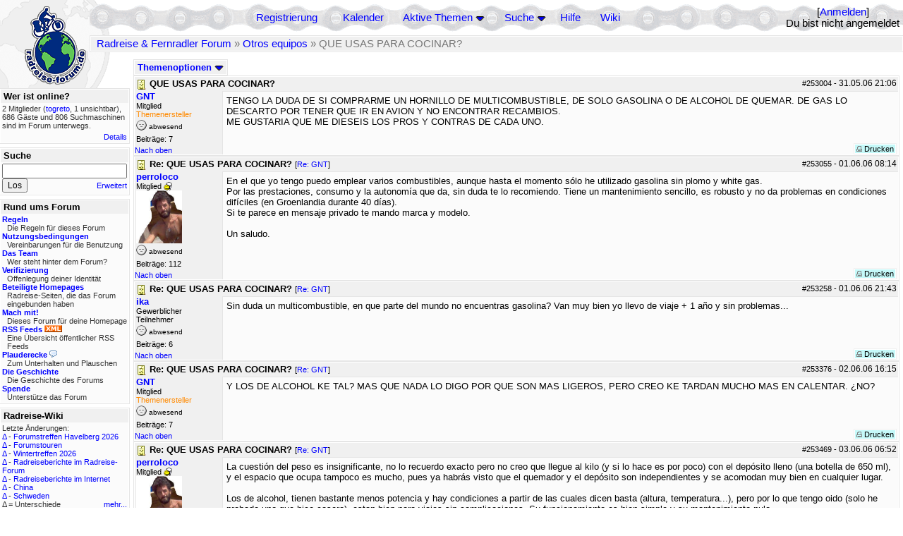

--- FILE ---
content_type: text/html; charset=utf-8
request_url: https://rad-forum.de/topics/253469/QUE_USAS_PARA_COCINAR
body_size: 12927
content:
<!DOCTYPE html PUBLIC "-//W3C//DTD XHTML 1.0 Transitional//EN" "http://www.w3.org/TR/xhtml1/DTD/xhtml1-transitional.dtd">
<html xmlns="http://www.w3.org/1999/xhtml" xml:lang="de" lang="de" dir="ltr">
<head>
	<title>QUE USAS PARA COCINAR? - Radreise &amp; Fernradler Forum</title>
	<meta name="page-topic" content="Fahrrad, Reise" />
	<meta name="audience" content="Alle" />
	<meta name="revisit-after" content="30 days" />
	<meta name="keywords" content="fahrradreise, radreise, veloreise, fernradler, radurlaub, weltumradlung, globetreter, globetrotter, radnomade, lange meile, bike, velo, fahrrad, rad, reise, community, forum, diskussion, board, panamericana, langstreckenradler, extremradler, radreisen, veloreisen, fahrradtour, fahrradtouren, radtour, tour, biken, biker, fahrräder" />
	<meta name="description" content="Das Forum rund um das Reisen mit dem Fahrrad. Speziell zum Thema Radreisen: Erfahrungsaustausch, Reisepartner, Ausrüstung, Länder, Gesundheit, Reiseberichte" />
	<link rel="P3Pv1" href="/w3c/policy.p3p#Datenschutzhinweise" />

	<meta name="robots" content="index, follow" />
	
	<meta http-equiv="Content-Type" content="text/html; charset=utf-8" />
	<meta http-equiv="X-UA-Compatible" content="IE=Edge" />
	<link rel="stylesheet" href="/styles/common.css?v=7.5.7m2" type="text/css" />
	<link rel="stylesheet" href="/styles/bf.css?v=7.5.7m2" type="text/css" />
	<link rel="shortcut icon" href="/images/general/default/favicon.ico" />
	<link rel="apple-touch-icon" href="apple-touch-icon-152x152.png" />
	<link rel="apple-touch-icon" sizes="57x57" href="/apple-touch-icon-57x57.png" />
	<link rel="apple-touch-icon" sizes="72x72" href="/apple-touch-icon-72x72.png" />
	<link rel="apple-touch-icon" sizes="76x76" href="/apple-touch-icon-76x76.png" />
	<link rel="apple-touch-icon" sizes="114x114" href="/apple-touch-icon-114x114.png" />
	<link rel="apple-touch-icon" sizes="120x120" href="/apple-touch-icon-120x120.png" />
	<link rel="apple-touch-icon" sizes="144x144" href="/apple-touch-icon-144x144.png" />
	<link rel="apple-touch-icon" sizes="152x152" href="/apple-touch-icon-152x152.png" />
	
	<script type="text/javascript">
		// <![CDATA[
		var idxurl = "/";
		var idxscript = "/";
		var baseurl = "";
		var fullurl = "https://rad-forum.de/";
		var script	= "https://rad-forum.de/";
		var imagedir = "general/default";
		var myUid = '';
		var submitClicked = "Dein Beitrag wurde bereits gesendet. Die Abschicken-Taste ist nun deaktiviert.";
		var open_block = new Image();
		open_block.src = baseurl + "/images/general/default/toggle_open.gif";
		var closed_block = new Image();
		closed_block.src = baseurl + "/images/general/default/toggle_closed.gif";
		var loadingpreview = "Lade die Voransicht...";
		var today = '20';
		var s_priv = '';
		var quote_text = "zitat";
		// ]]>
	</script>
	<script type="text/javascript" src="/ubb_js/ubb_jslib.js?v=7.5.7m2"></script>
	<script type="text/javascript" src="/ubb_js/image.js?v=7.5.7m2"></script>
	<script type="text/javascript" src="/ubb_js/quickquote.js?v=7.5.7m2"></script>

<style type="text/css">
.post_inner img {
	max-width: 400px;
}
</style>

</head>
<body onclick="if(event.which!=3){clearMenus(event)}" onunload='clearSubmit()'>

<a id="top"></a>


<div id="content">


<div id="active_popup" style="display:none;">
	<table class="popup_menu">
		<tr>
			<td class="popup_menu_content"><a href="/activetopics/7/1">Aktive Themen</a></td>
		</tr>
		<tr>
			<td class="popup_menu_content"><a href="/activeposts/7/1">Aktive Beiträge</a></td>
		</tr>
		<tr>
			<td class="popup_menu_content"><a href="/unansweredposts/7/1">Unbeantwortete Beiträge</a></td>
		</tr>
	</table>
</div>
<script type="text/javascript">
	registerPopup("active_popup");
</script>

<div id="search_popup" style="display: none">
	<form method="post" action="/">
		<input type="hidden" name="ubb" value="dosearch" />
		<input type="hidden" name="daterange" value="0" />
		<input type="hidden" name="where" value="bodysub" />
		<input type="hidden" name="fromsearch" value="1" />
		<input type="hidden" name="checkwords" value="1" />

		<table class="popup_menu">
			<tr>
				<td nowrap='nowrap' class="popup_menu_header">Suche</td>
			</tr>
			<tr>
				<td class="popup_menu_content noclose">
					<label>
						<input type="text" name="Words" class="form-input" />
						<input type="submit" name="textsearch" value="Los" class="form-button" />
					</label>
				</td>
			</tr>
			<tr>
				<td class="popup_menu_content"><a href="/search">Erweitert</a></td>
			</tr>
		</table>
	</form>
</div>
<script type="text/javascript">
	registerPopup("search_popup");
</script>


<table align="center" width="100%" cellpadding="0" cellspacing="0">
<tr>
<td valign="bottom">
<table border="0" width="100%" cellpadding="0" cellspacing="0">
<tr>
<td rowspan="2" valign="bottom"><a href="/forum_summary"><img src="/images/general/default/logo_1.gif" width="98" height="76" border="0" align="bottom" style="margin-left:29px" alt="Radreise &amp; Fernradler Forum" title="Radreise &amp; Fernradler Forum" /></a></td>
<td class="navigation">
<table><tr>	<td width="100%">
<a href="/newuser">Registrierung</a> &nbsp; &nbsp;
 &nbsp;&nbsp;&nbsp;
<a href="/calendar">Kalender</a> &nbsp; &nbsp; &nbsp; 
<span style="cursor: pointer;" id="active_control" onclick="showHideMenu('active_control','active_popup')">
<a href="javascript:void(0);">Aktive Themen</a>
<img style="vertical-align: middle" src="/images/general/default/toggle_open.gif" width="13" height="9" alt="" />
</span> &nbsp; &nbsp; &nbsp;
<span style="cursor: pointer;" id="search_control" onclick="showHideMenu('search_control','search_popup')">
<a href="javascript:void(0);">Suche</a>
<img style="vertical-align: middle" src="/images/general/default/toggle_open.gif" width="13" height="9" alt="" />
</span> &nbsp;&nbsp;&nbsp;
<a href="/faq">Hilfe</a>
&nbsp; &nbsp; &nbsp; <a href="https://radreise-wiki.de" target="_blank">Wiki</a>
</td>
<td style="float:right;white-space:nowrap"> [<a href="/login">Anmelden</a>]<br />Du bist nicht angemeldet
</td>
</tr></table> 
</td>
</tr>

<tr>
<td class="breadcrumbs" width="100%">
<table width="100%" class="t_outer" id="pagehead" cellpadding="0" cellspacing="0">
<tr>
<td class="pageheadtxt">
<span style="float:left">
 <a href="/forum_summary">Radreise &amp; Fernradler Forum</a> &raquo; <a href="/forums/22/1/Otros_equipos">Otros equipos</a> &raquo; QUE USAS PARA COCINAR?
</span>
</td></tr></table>
</td>
</tr>
</table>

</td>
</tr>
<tr>
<td>

<table width="100%" cellpadding="0" cellspacing="0">

  


	<tr><td width="10%" valign="top" class="left_col"><a href="/cfrm"><img src="/images/general/default/logo_2.gif" width="98" height="46" border="0" style="float:left; margin-left:29px" alt="Radreise &amp; Fernradler Forum" title="Radreise &amp; Fernradler Forum" /></a>
<div style="clear:both"></div>
 


<table width="100%" class="t_outer" cellpadding="0" cellspacing="0"><tr>
	<td class="lefttdheader">Wer ist online?</td>
</tr>
<tr>
<td class="leftalt-1 noround">
<div class="small">
2 Mitglieder&nbsp;(<a href="/users/31732/togreto" title="letzte Aktivität "><span class='username'>togreto</span></a>, 1 unsichtbar),

686
Gäste und
806 
Suchmaschinen sind im Forum unterwegs.</div>
</td>
</tr>
<tr>
<td class="leftalt-1">
<span class="small" style="float:right">
	<a href="/online">Details</a>
</span>
</td>
</tr>
</table> 

<table width="100%" class="t_outer" cellpadding="0" cellspacing="0"><tr>
<td class="lefttdheader"><label for="island_search">Suche</label></td>
</tr>
<tr>
<td class="leftalt-1">
<form method="post" action="/">
<input type="hidden" name="ubb" value="dosearch" />
<input type="hidden" name="daterange" value="0" />
<input type="hidden" name="where" value="bodysub" />
<input type="hidden" name="fromsearch" value="1" />
<input type="hidden" name="checkwords" value="1" />
<input type="text" name="Words" id="island_search" class="form-input" />
<span class="small" style="float:right; margin-top:4px">
<a href="/search">Erweitert</a>
</span>
<input type="submit" name="textsearch" value="Los" class="form-button" />
</form>
</td>
</tr>
</table>
<table width="100%" class="t_outer" cellpadding="0" cellspacing="0"><tr>
<td class="lefttdheader">
Rund ums Forum</td>
</tr>
<tr>
<td class="leftalt-1">
<div class="small">
<a href="/faq#rules"><b>Regeln</b></a>
<br />
<div class="indent">Die Regeln für dieses Forum</div>

<a href="/terms"><b>Nutzungsbedingungen</b></a><br />
<div class="indent">Vereinbarungen für die Benutzung</div>

<a href="/about"><b>Das Team</b></a>
<br />
<div class="indent">Wer steht hinter dem Forum?</div>

<a href="/verification"><b>Verifizierung</b></a><br /><div class="indent">Offenlegung deiner Identität</div>
<a href="/members"><b>Beteiligte Homepages</b></a>
<br />
<div class="indent">Radreise-Seiten, die das Forum eingebunden haben</div>

<a href="/forumsharing"><b>Mach mit!</b></a>
<br />
<div class="indent">Dieses Forum für deine Homepage</div>

<a href="/rss"><b>RSS Feeds</b> <img src="/images/general/rss_small.gif" width="25" height="10" alt="RSS" /></a>
<br />
<div class="indent">Eine Übersicht öffentlicher RSS Feeds</div>

<a href="/shoutchat"><b>Plauderecke</b> <img src="/images/general/shoutpage.gif" width="11" height="10" alt="" /></a>
<br />
<div class="indent">Zum Unterhalten und Plauschen</div>

<a href="/history"><b>Die Geschichte</b></a><br /><div class="indent">Die Geschichte des Forums</div>
<a href="/donations"><b>Spende</b></a><br /><div class="indent">Unterstütze das Forum</div>
</div>
</td>
</tr>
</table>

<table width="100%" class="t_outer" cellpadding="0" cellspacing="0"><tr><td class="lefttdheader">Radreise-Wiki</td></tr><tr><td class="leftalt-1"><div class="small">Letzte Änderungen:<br />
<a href="https://radreise-wiki.de/index.php?title=Forumstreffen_Havelberg_2026&amp;curid=13015&amp;diff=107753&amp;oldid=107751&amp;rcid=113113" target="_blank" title="Unterschied: /* Mit der Bahn */">&Delta;</a>&nbsp;-&nbsp;<a href="https://radreise-wiki.de/Forumstreffen_Havelberg_2026" target="_blank">Forumstreffen Havelberg 2026</a><br /><a href="https://radreise-wiki.de/index.php?title=Forumstouren&amp;curid=3006&amp;diff=107752&amp;oldid=107731&amp;rcid=113112" target="_blank" title="Unterschied: /* Anstehende Touren oder Treffen 2026 */">&Delta;</a>&nbsp;-&nbsp;<a href="https://radreise-wiki.de/Forumstouren" target="_blank">Forumstouren</a><br /><a href="https://radreise-wiki.de/index.php?title=Wintertreffen_2026&amp;curid=13014&amp;diff=107730&amp;oldid=107729&amp;rcid=113090" target="_blank" title="Unterschied: /* Wer bringt was mit */">&Delta;</a>&nbsp;-&nbsp;<a href="https://radreise-wiki.de/Wintertreffen_2026" target="_blank">Wintertreffen 2026</a><br /><a href="https://radreise-wiki.de/index.php?title=Radreiseberichte_im_Radreise-Forum&amp;curid=3183&amp;diff=107673&amp;oldid=107672&amp;rcid=113033" target="_blank" title="Unterschied: /* L�nder�bergreifend */">&Delta;</a>&nbsp;-&nbsp;<a href="https://radreise-wiki.de/Radreiseberichte_im_Radreise-Forum" target="_blank">Radreiseberichte im Radreise-Forum</a><br /><a href="https://radreise-wiki.de/index.php?title=Radreiseberichte_im_Internet&amp;curid=3498&amp;diff=107668&amp;oldid=107667&amp;rcid=113028" target="_blank" title="Unterschied: /* Europa */">&Delta;</a>&nbsp;-&nbsp;<a href="https://radreise-wiki.de/Radreiseberichte_im_Internet" target="_blank">Radreiseberichte im Internet</a><br /><a href="https://radreise-wiki.de/index.php?title=China&amp;curid=4240&amp;diff=107663&amp;oldid=107272&amp;rcid=113023" target="_blank" title="Unterschied: /* Einreisebestimmungen, Dokumente */">&Delta;</a>&nbsp;-&nbsp;<a href="https://radreise-wiki.de/China" target="_blank">China</a><br /><a href="https://radreise-wiki.de/index.php?title=Schweden&amp;curid=2060&amp;diff=107658&amp;oldid=107162&amp;rcid=113018" target="_blank" title="Unterschied: /* Wildes Zelten */">&Delta;</a>&nbsp;-&nbsp;<a href="https://radreise-wiki.de/Schweden" target="_blank">Schweden</a><br />
<span style="float:left">&Delta; = Unterschiede</span><span style="float:right"><a href="https://radreise-wiki.de" target="_blank">mehr...</a></span></div></td></tr></table>
<table width="100%" class="t_outer" cellpadding="0" cellspacing="0"><tr><td class="lefttdheader">Partnerseiten</td></tr><tr><td class="leftalt-1"><div class="small">
<a href="http://travel.to/liechtitour" target="_blank">Liechtitour</a><br /><a href="http://www.discovertheworld.ch/oz" target="_blank">Australia by Pushbike</a><br /><a href="http://www.reise-zum-horizont.com" target="_blank">Reise zum Horizont</a><br /><a href="http://www.impetusinmundum.de" target="_blank">Impetus In Mundum</a><br /><a href="http://www.w44.de" target="_blank">André on Radtour</a><br /><a href="http://www.gela-touren.de" target="_blank">Auf'm Sattel - Fahrradtouren</a><br /><a href="http://www.reiseleben.de" target="_blank">Reiseleben.de</a><br /><a href="http://www.radtouren.ch" target="_blank">Urs's Radtourenseite</a><br /><a href="http://www.pedalum.com" target="_blank">Pedalum</a><br /><a href="http://www.alpenradtouren.de" target="_blank">Alpenradtouren</a><br />
</div><div class="small" align="right"><a href="/members">mehr...</a>
</div></td></tr></table> 

<table width="100%" class="t_outer" cellpadding="0" cellspacing="0"><tr>
<td class="lefttdheader">
Statistik</td>
</tr>
<tr>
<td class="leftalt-1" align="left">
29817 Mitglieder<br />
99417 Themen<br />
1564454 Beiträge<br />

<br class="lbr" /><div class="small">
In den letzten 12 Monaten waren 1888 Mitglieder aktiv. Die bislang meiste Aktivität war am 13.09.25 14:21
mit 16859
Besuchern gleichzeitig.</div>
<span class="small" style="float:right; margin-top:4px;">
<a href="/stats">mehr...</a>
</span>
</td>
</tr>
</table> 

<table width="100%" class="t_outer" cellpadding="0" cellspacing="0"><tr>
<td class="lefttdheader">
Vielschreiber <small>(30 Tage)</small></td>
</tr>
<tr>
<td class="leftalt-1" align="left">
<table cellspacing="0" width="100%">
<tr>
	<td><a href="/users/9841/Sickgirl"><span class='username'>Sickgirl</span></a></td>
	<td align="right">60</td>
</tr>
<tr>
	<td><a href="/users/32924/Nordisch"><span class='username'>Nordisch</span></a></td>
	<td align="right">59</td>
</tr>
<tr>
	<td><a href="/users/8658/Keine_Ahnung"><span class='modname'>Keine Ahnung</span></a></td>
	<td align="right">50</td>
</tr>
<tr>
	<td><a href="/users/42722/Gravelbiker_Berlin"><span class='username'>Gravelbiker_Berlin</span></a></td>
	<td align="right">47</td>
</tr>
<tr>
	<td><a href="/users/48/Holger"><span class='modname'>Holger</span></a></td>
	<td align="right">34</td>
</tr>
</table>
</td>
</tr>
</table>
</td><td valign="top" width="90%" class="body_col">
	

<div style="float:right;">

</div>

<table cellpadding="0" cellspacing="0" style="float:left">
<tr>


<td>
<table class="t_standard" cellpadding="0" cellspacing="1">
<tr>
<td class="tdheader" style="cursor:pointer" id="options_control" onclick="showHideMenu('options_control','options_popup')" nowrap="nowrap">
Themenoptionen <img style="vertical-align: middle" src="/images/general/default/toggle_open.gif" width="13" height="9" alt="" />
</td>
</tr>
</table>

</td>



</tr>
</table>


<div style="clear:both;"></div>

<a name="Post253004"></a>


<div class="post" id="p253004">
<table width="100%" class="t_outer square" style="margin-bottom:0px" cellpadding="0" cellspacing="0">
<tr>
<td class="">
<table width="100%" cellspacing="0" cellpadding="0">
<tr>
<td colspan="2" class="subjecttable">
<span class="small" style="float:right">
 <span id="number253004">#253004</span> - <span class="date">31.05.06</span> <span class="time">21:06</span> 
</span>

<a href="/topics/253004/QUE_USAS_PARA_COCINAR#Post253004"><img src="/images/icons/default/book.gif" width="15" height="15" alt="" /></a>
<b>QUE USAS PARA COCINAR?</b>

</td>
</tr>
<tr>
<td width="120" valign="top" class="author-content"><div class="post-side">
<span class="post-user"><span id="menu_control_253004"><a href="javascript:void(0);" onclick="showHideMenu('menu_control_253004','profile_popup_253004');"><span class='username'>GNT</span></a></span></span><br />
Mitglied
<br /><span class="topicstarter">Themenersteller</span>
	<div class="mood">
<img src="/images/moods/default/offline.gif" width="15" height="15" alt="abwesend" title="abwesend" style="vertical-align:bottom" />
abwesend
</div>
 Beiträge: 7<br />

	</div></td>
<td class="post-content" valign="top">
	<div class="post_inner">
<div id="body0">TENGO LA DUDA DE SI COMPRARME UN HORNILLO DE MULTICOMBUSTIBLE, DE SOLO GASOLINA O DE ALCOHOL DE QUEMAR. DE GAS LO DESCARTO POR TENER QUE IR EN AVION Y NO ENCONTRAR RECAMBIOS.<br />ME GUSTARIA QUE ME DIESEIS LOS PROS Y CONTRAS DE CADA UNO.</div>
</div>
	</td></tr>

<tr>
<td class="post_top_link" valign="bottom">
	<a href="#top">Nach oben</a>
</td>
<td class="post-options" valign="bottom" align="right">&nbsp; 







<span class="border"><span class="post-buttons"><a href="/printthread/Board/22/main/253004/type/post" rel="nofollow" target="_blank" title="Beitrag drucken"><img src="/images/general/default/printpost.gif" alt="Versenden" width="8" height="8" /> Drucken</a></span></span>

	</td>
</tr>


</table> </td>
</tr>
</table>
</div> 


<a name="Post253055"></a>


<div class="post" id="p253055">
<table width="100%" class="t_outer square" style="margin-bottom:0px" cellpadding="0" cellspacing="0">
<tr>
<td class="">
<table width="100%" cellspacing="0" cellpadding="0">
<tr>
<td colspan="2" class="subjecttable">
<span class="small" style="float:right">
 <span id="number253055">#253055</span> - <span class="date">01.06.06</span> <span class="time">08:14</span> 
</span>

<a href="/topics/253055/Re_QUE_USAS_PARA_COCINAR#Post253055"><img src="/images/icons/default/book.gif" width="15" height="15" alt="" /></a>
<b>Re: QUE USAS PARA COCINAR?</b>
<span class="small">
[<a href="/topics/253004/GNT#Post253004" target="_blank"  rel="nofollow">Re: GNT</a>]
</span>
</td>
</tr>
<tr>
<td width="120" valign="top" class="author-content"><div class="post-side">
<span class="post-user"><span id="menu_control_253055"><a href="javascript:void(0);" onclick="showHideMenu('menu_control_253055','profile_popup_253055');"><span class='username'>perroloco</span></a></span></span><br />
Mitglied <img src="/images/general/default/sleep_small.gif" width="12" height="12" style="vertical-align:top" alt="Übernachtungsnetzwerk" title="Übernachtungsnetzwerk" />
	<br /><img src="/images/avatars/5700.jpg" alt="" width="65" height="75" />
<div class="mood">
<img src="/images/moods/default/offline.gif" width="15" height="15" alt="abwesend" title="abwesend" style="vertical-align:bottom" />
abwesend
</div>
 Beiträge: 112<br />

	</div></td>
<td class="post-content" valign="top">
	<div class="post_inner">
<div id="body1">En el que yo tengo  puedo emplear varios combustibles, aunque hasta el momento sólo he utilizado gasolina sin plomo y white gas.<br />Por las prestaciones, consumo y la autonomía que da, sin duda te lo recomiendo. Tiene un mantenimiento sencillo, es robusto y no da problemas en condiciones difíciles (en Groenlandia durante 40 días).<br />Si te parece en mensaje privado te mando marca y modelo.<br /><br />Un saludo.</div>
</div>
	</td></tr>

<tr>
<td class="post_top_link" valign="bottom">
	<a href="#top">Nach oben</a>
</td>
<td class="post-options" valign="bottom" align="right">&nbsp; 







<span class="border"><span class="post-buttons"><a href="/printthread/Board/22/main/253055/type/post" rel="nofollow" target="_blank" title="Beitrag drucken"><img src="/images/general/default/printpost.gif" alt="Versenden" width="8" height="8" /> Drucken</a></span></span>

	</td>
</tr>


</table> </td>
</tr>
</table>
</div> 

<a name="Post253258"></a>


<div class="post" id="p253258">
<table width="100%" class="t_outer square" style="margin-bottom:0px" cellpadding="0" cellspacing="0">
<tr>
<td class="">
<table width="100%" cellspacing="0" cellpadding="0">
<tr>
<td colspan="2" class="subjecttable">
<span class="small" style="float:right">
 <span id="number253258">#253258</span> - <span class="date">01.06.06</span> <span class="time">21:43</span> 
</span>

<a href="/topics/253258/Re_QUE_USAS_PARA_COCINAR#Post253258"><img src="/images/icons/default/book.gif" width="15" height="15" alt="" /></a>
<b>Re: QUE USAS PARA COCINAR?</b>
<span class="small">
[<a href="/topics/253004/GNT#Post253004" target="_blank"  rel="nofollow">Re: GNT</a>]
</span>
</td>
</tr>
<tr>
<td width="120" valign="top" class="author-content"><div class="post-side">
<span class="post-user"><span id="menu_control_253258"><a href="javascript:void(0);" onclick="showHideMenu('menu_control_253258','profile_popup_253258');"><span class='username'>ika</span></a></span></span><br />
Gewerblicher Teilnehmer
	<div class="mood">
<img src="/images/moods/default/offline.gif" width="15" height="15" alt="abwesend" title="abwesend" style="vertical-align:bottom" />
abwesend
</div>
 Beiträge: 6<br />

	</div></td>
<td class="post-content" valign="top">
	<div class="post_inner">
<div id="body2">Sin duda un multicombustible,  en que parte del mundo no encuentras gasolina? Van muy bien yo llevo de viaje + 1  año y sin problemas...</div>
</div>
	</td></tr>

<tr>
<td class="post_top_link" valign="bottom">
	<a href="#top">Nach oben</a>
</td>
<td class="post-options" valign="bottom" align="right">&nbsp; 







<span class="border"><span class="post-buttons"><a href="/printthread/Board/22/main/253258/type/post" rel="nofollow" target="_blank" title="Beitrag drucken"><img src="/images/general/default/printpost.gif" alt="Versenden" width="8" height="8" /> Drucken</a></span></span>

	</td>
</tr>


</table> </td>
</tr>
</table>
</div> 

<a name="Post253376"></a>


<div class="post" id="p253376">
<table width="100%" class="t_outer square" style="margin-bottom:0px" cellpadding="0" cellspacing="0">
<tr>
<td class="">
<table width="100%" cellspacing="0" cellpadding="0">
<tr>
<td colspan="2" class="subjecttable">
<span class="small" style="float:right">
 <span id="number253376">#253376</span> - <span class="date">02.06.06</span> <span class="time">16:15</span> 
</span>

<a href="/topics/253376/Re_QUE_USAS_PARA_COCINAR#Post253376"><img src="/images/icons/default/book.gif" width="15" height="15" alt="" /></a>
<b>Re: QUE USAS PARA COCINAR?</b>
<span class="small">
[<a href="/topics/253004/GNT#Post253004" target="_blank"  rel="nofollow">Re: GNT</a>]
</span>
</td>
</tr>
<tr>
<td width="120" valign="top" class="author-content"><div class="post-side">
<span class="post-user"><span id="menu_control_253376"><a href="javascript:void(0);" onclick="showHideMenu('menu_control_253376','profile_popup_253376');"><span class='username'>GNT</span></a></span></span><br />
Mitglied
<br /><span class="topicstarter">Themenersteller</span>
	<div class="mood">
<img src="/images/moods/default/offline.gif" width="15" height="15" alt="abwesend" title="abwesend" style="vertical-align:bottom" />
abwesend
</div>
 Beiträge: 7<br />

	</div></td>
<td class="post-content" valign="top">
	<div class="post_inner">
<div id="body3">Y LOS DE ALCOHOL KE TAL? MAS QUE NADA LO DIGO POR QUE SON MAS LIGEROS, PERO CREO KE TARDAN MUCHO MAS EN CALENTAR. ¿NO?</div>
</div>
	</td></tr>

<tr>
<td class="post_top_link" valign="bottom">
	<a href="#top">Nach oben</a>
</td>
<td class="post-options" valign="bottom" align="right">&nbsp; 







<span class="border"><span class="post-buttons"><a href="/printthread/Board/22/main/253376/type/post" rel="nofollow" target="_blank" title="Beitrag drucken"><img src="/images/general/default/printpost.gif" alt="Versenden" width="8" height="8" /> Drucken</a></span></span>

	</td>
</tr>


</table> </td>
</tr>
</table>
</div> 

<a name="Post253469"></a>


<div class="post" id="p253469">
<table width="100%" class="t_outer square" style="margin-bottom:0px" cellpadding="0" cellspacing="0">
<tr>
<td class="">
<table width="100%" cellspacing="0" cellpadding="0">
<tr>
<td colspan="2" class="subjecttable">
<span class="small" style="float:right">
 <span id="number253469">#253469</span> - <span class="date">03.06.06</span> <span class="time">06:52</span> 
</span>

<a href="/topics/253469/Re_QUE_USAS_PARA_COCINAR#Post253469"><img src="/images/icons/default/book.gif" width="15" height="15" alt="" /></a>
<b>Re: QUE USAS PARA COCINAR?</b>
<span class="small">
[<a href="/topics/253376/GNT#Post253376" target="_blank"  rel="nofollow">Re: GNT</a>]
</span>
</td>
</tr>
<tr>
<td width="120" valign="top" class="author-content"><div class="post-side">
<span class="post-user"><span id="menu_control_253469"><a href="javascript:void(0);" onclick="showHideMenu('menu_control_253469','profile_popup_253469');"><span class='username'>perroloco</span></a></span></span><br />
Mitglied <img src="/images/general/default/sleep_small.gif" width="12" height="12" style="vertical-align:top" alt="Übernachtungsnetzwerk" title="Übernachtungsnetzwerk" />
	<br /><img src="/images/avatars/5700.jpg" alt="" width="65" height="75" />
<div class="mood">
<img src="/images/moods/default/offline.gif" width="15" height="15" alt="abwesend" title="abwesend" style="vertical-align:bottom" />
abwesend
</div>
 Beiträge: 112<br />

	</div></td>
<td class="post-content" valign="top">
	<div class="post_inner">
<div id="body4">La cuestión del peso es insignificante, no lo recuerdo exacto pero no creo que llegue al kilo (y si lo hace es por poco) con el depósito lleno (una botella de 650 ml), y el espacio que ocupa tampoco es mucho, pues ya habrás visto que el quemador y el depósito son independientes y se acomodan muy bien en cualquier lugar.<br /><br />Los de alcohol, tienen bastante menos potencia y hay condiciones a partir de las cuales dicen basta (altura, temperatura...), pero por lo que tengo oido (solo he probado uno que hice casero), estan bien para viajes sin complicaciones. Su funcionamiento es bien simple y su mantenimiento nulo.<br />Lo mejor será que alguien que lo utilice, escriba en el foro y nos comente que tal le va.<br /><br />La elección entre uno u otro, está en función del uso que le vayas a dar.</div>
</div>
	</td></tr>

<tr>
<td class="post_top_link" valign="bottom">
	<a href="#top">Nach oben</a>
</td>
<td class="post-options" valign="bottom" align="right">&nbsp; 







<span class="border"><span class="post-buttons"><a href="/printthread/Board/22/main/253469/type/post" rel="nofollow" target="_blank" title="Beitrag drucken"><img src="/images/general/default/printpost.gif" alt="Versenden" width="8" height="8" /> Drucken</a></span></span>

	</td>
</tr>


</table> </td>
</tr>
</table>
</div> 

<a name="Post253508"></a>


<div class="post" id="p253508">
<table width="100%" class="t_outer square" style="margin-bottom:0px" cellpadding="0" cellspacing="0">
<tr>
<td class="">
<table width="100%" cellspacing="0" cellpadding="0">
<tr>
<td colspan="2" class="subjecttable">
<span class="small" style="float:right">
 <span id="number253508">#253508</span> - <span class="date">03.06.06</span> <span class="time">14:42</span> 
</span>

<a href="/topics/253508/Re_QUE_USAS_PARA_COCINAR#Post253508"><img src="/images/icons/default/book.gif" width="15" height="15" alt="" /></a>
<b>Re: QUE USAS PARA COCINAR?</b>
<span class="small">
[<a href="/topics/253469/perroloco#Post253469" target="_blank"  rel="nofollow">Re: perroloco</a>]
</span>
</td>
</tr>
<tr>
<td width="120" valign="top" class="author-content"><div class="post-side">
<span class="post-user"><span id="menu_control_253508"><a href="javascript:void(0);" onclick="showHideMenu('menu_control_253508','profile_popup_253508');"><span class='username'>buenpedal</span></a></span></span><br />
Mitglied <img src="/images/general/default/sleep_small.gif" width="12" height="12" style="vertical-align:top" alt="Übernachtungsnetzwerk" title="Übernachtungsnetzwerk" />
	<br /><img src="/images/avatars/1915.jpg" alt="" width="56" height="75" />
<div class="mood">
<img src="/images/moods/default/offline.gif" width="15" height="15" alt="abwesend" title="abwesend" style="vertical-align:bottom" />
abwesend
</div>
 Beiträge: 161<br />

	</div></td>
<td class="post-content" valign="top">
	<div class="post_inner">
<div id="body5">Yo uso uno de alcohol, de la marca trangia. La verdad es que me va muy bien, aparte de que en poco espacio llevas la cocina con todas las cacerolas, tiene un paravientos que en determinadas situaciones se vuelve muy útil. Yo uso el alcohol corriente de las droguerias, que sale bastante barato, y prácticamente lo encuentras en cualquier sitio (x lo menos "civilizado").<br /><br />En cuanto al peso, la verdad es que no creo que sea algo por lo que nos podamos guiar a la hora de decidirnos por uno u otro, xq como dice perroloca, no hay mucha diferencia.<br /><br />X cierto perroloco, yo también soy gallego, asi q a ver si un día coincidimos con nuestros caballos metálicos.<br /><br />Un saludo y buen pedal</div>
</div>
	</td></tr>

<tr>
<td class="post_top_link" valign="bottom">
	<a href="#top">Nach oben</a>
</td>
<td class="post-options" valign="bottom" align="right">&nbsp; 







<span class="border"><span class="post-buttons"><a href="/printthread/Board/22/main/253508/type/post" rel="nofollow" target="_blank" title="Beitrag drucken"><img src="/images/general/default/printpost.gif" alt="Versenden" width="8" height="8" /> Drucken</a></span></span>

	</td>
</tr>


</table> </td>
</tr>
</table>
</div> 

<a name="Post254140"></a>


<div class="post" id="p254140">
<table width="100%" class="t_outer square" style="margin-bottom:0px" cellpadding="0" cellspacing="0">
<tr>
<td class="">
<table width="100%" cellspacing="0" cellpadding="0">
<tr>
<td colspan="2" class="subjecttable">
<span class="small" style="float:right">
 <span id="number254140">#254140</span> - <span class="date">06.06.06</span> <span class="time">20:13</span> 
</span>

<a href="/topics/254140/Re_QUE_USAS_PARA_COCINAR#Post254140"><img src="/images/icons/default/book.gif" width="15" height="15" alt="" /></a>
<b>Re: QUE USAS PARA COCINAR?</b>
<span class="small">
[<a href="/topics/253508/buenpedal#Post253508" target="_blank"  rel="nofollow">Re: buenpedal</a>]
</span>
</td>
</tr>
<tr>
<td width="120" valign="top" class="author-content"><div class="post-side">
<span class="post-user"><span id="menu_control_254140"><a href="javascript:void(0);" onclick="showHideMenu('menu_control_254140','profile_popup_254140');"><span class='username'>perroloco</span></a></span></span><br />
Mitglied <img src="/images/general/default/sleep_small.gif" width="12" height="12" style="vertical-align:top" alt="Übernachtungsnetzwerk" title="Übernachtungsnetzwerk" />
	<br /><img src="/images/avatars/5700.jpg" alt="" width="65" height="75" />
<div class="mood">
<img src="/images/moods/default/offline.gif" width="15" height="15" alt="abwesend" title="abwesend" style="vertical-align:bottom" />
abwesend
</div>
 Beiträge: 112<br />

	</div></td>
<td class="post-content" valign="top">
	<div class="post_inner">
<div id="body6">Que tal paisano.<br />No de Coruña pero si de cerca, de Ferrol, pero vivo en Ribeira.<br /><br />Bueno yo en agosto me voy tres semanas desde aquí hasta el desierto de las Tabernas (Almería), todavía no se si por Burgos o por Toledo.<br /><br />Desde el kamino, perroloco.</div>
</div>
	</td></tr>

<tr>
<td class="post_top_link" valign="bottom">
	<a href="#top">Nach oben</a>
</td>
<td class="post-options" valign="bottom" align="right">&nbsp; 







<span class="border"><span class="post-buttons"><a href="/printthread/Board/22/main/254140/type/post" rel="nofollow" target="_blank" title="Beitrag drucken"><img src="/images/general/default/printpost.gif" alt="Versenden" width="8" height="8" /> Drucken</a></span></span>

	</td>
</tr>


</table> </td>
</tr>
</table>
</div> 

<a name="Post254162"></a>


<div class="post" id="p254162">
<table width="100%" class="t_outer square" style="margin-bottom:0px" cellpadding="0" cellspacing="0">
<tr>
<td class="">
<table width="100%" cellspacing="0" cellpadding="0">
<tr>
<td colspan="2" class="subjecttable">
<span class="small" style="float:right">
 <span id="number254162">#254162</span> - <span class="date">06.06.06</span> <span class="time">21:23</span> 
</span>

<a href="/topics/254162/Re_QUE_USAS_PARA_COCINAR#Post254162"><img src="/images/icons/default/book.gif" width="15" height="15" alt="" /></a>
<b>Re: QUE USAS PARA COCINAR?</b>
<span class="small">
[<a href="/topics/254140/perroloco#Post254140" target="_blank"  rel="nofollow">Re: perroloco</a>]
</span>
</td>
</tr>
<tr>
<td width="120" valign="top" class="author-content"><div class="post-side">
<span class="post-user"><span id="menu_control_254162"><a href="javascript:void(0);" onclick="showHideMenu('menu_control_254162','profile_popup_254162');"><span class='username'>buenpedal</span></a></span></span><br />
Mitglied <img src="/images/general/default/sleep_small.gif" width="12" height="12" style="vertical-align:top" alt="Übernachtungsnetzwerk" title="Übernachtungsnetzwerk" />
	<br /><img src="/images/avatars/1915.jpg" alt="" width="56" height="75" />
<div class="mood">
<img src="/images/moods/default/offline.gif" width="15" height="15" alt="abwesend" title="abwesend" style="vertical-align:bottom" />
abwesend
</div>
 Beiträge: 161<br />

	</div></td>
<td class="post-content" valign="top">
	<div class="post_inner">
<div id="body7">Jejeje, de Caranza soy yo, pero vivo en Coruña. La verdad es que hay q estar un poco loco para irse a Almeria en pleno agosto, pero tu mismo. Yo intenté subir hace unos años de Almeria a la Coruña en agosto, y lo pase mal x Cordoba y Granada (entre 42-45 º).<br /><br />Yo marcho este mes a Holanda para hacer una cosa light y en octubre o bien voy a Marruecos desde aquí o bien Estambul Coruña....ya veremos.<br /><br />Un saludo</div>
</div>
	</td></tr>

<tr>
<td class="post_top_link" valign="bottom">
	<a href="#top">Nach oben</a>
</td>
<td class="post-options" valign="bottom" align="right">&nbsp; 







<span class="border"><span class="post-buttons"><a href="/printthread/Board/22/main/254162/type/post" rel="nofollow" target="_blank" title="Beitrag drucken"><img src="/images/general/default/printpost.gif" alt="Versenden" width="8" height="8" /> Drucken</a></span></span>

	</td>
</tr>


</table> </td>
</tr>
</table>
</div> 

<a name="Post254227"></a>


<div class="post" id="p254227">
<table width="100%" class="t_outer square" style="margin-bottom:0px" cellpadding="0" cellspacing="0">
<tr>
<td class="">
<table width="100%" cellspacing="0" cellpadding="0">
<tr>
<td colspan="2" class="subjecttable">
<span class="small" style="float:right">
 <span id="number254227">#254227</span> - <span class="date">07.06.06</span> <span class="time">07:10</span> 
</span>

<a href="/topics/254227/Re_QUE_USAS_PARA_COCINAR#Post254227"><img src="/images/icons/default/book.gif" width="15" height="15" alt="" /></a>
<b>Re: QUE USAS PARA COCINAR?</b>
<span class="small">
[<a href="/topics/254162/buenpedal#Post254162" target="_blank"  rel="nofollow">Re: buenpedal</a>]
</span>
</td>
</tr>
<tr>
<td width="120" valign="top" class="author-content" rowspan="2"><div class="post-side">
<span class="post-user"><span id="menu_control_254227"><a href="javascript:void(0);" onclick="showHideMenu('menu_control_254227','profile_popup_254227');"><span class='username'>José María</span></a></span></span><br />
Mitglied
	<br /><img src="/images/avatars/1316.jpg" alt="" width="65" height="65" />
<div class="mood">
<img src="/images/moods/default/offline.gif" width="15" height="15" alt="abwesend" title="abwesend" style="vertical-align:bottom" />
abwesend
</div>
 Beiträge: 5.451<br />

	</div></td>
<td class="post-content" valign="top">
	<div class="post_inner">
<div id="body8">Bueno son Temperaturas en Agosto que si uno no tiene cuidado se que da en la Carretera frito. <img src="/images/graemlins/default/laugh.gif" alt="risa" title="risa" width="15" height="15" /> <br />Yo pienso salir a ultimo de Agosto de Malaga para suvir al Pico de Veleta Direcion Granada y de alli pasando unas Cuantas Sierras asta Bilbao. <br />Creo que para no cojer las Temperaturas tan altas en Andalucia es salir por la Mañana bastante pronto 7.00 h acer unos km asta las 13.00 h pararse y descansar o una Siesta. Alas 18.00 h saliendo asta las 21.00 h se puede acar unos km de distancia.</div>
</div>
	</td></tr>
<tr>
<td class="post-content" valign="bottom">
	<span class="edited-wording"><br /><span class="small"><em>Geändert von José (<span class="date">07.06.06</span> <span class="time">07:11</span>)</em></span></span>	</td>
</tr>

<tr>
<td class="post_top_link" valign="bottom">
	<a href="#top">Nach oben</a>
</td>
<td class="post-options" valign="bottom" align="right">&nbsp; 







<span class="border"><span class="post-buttons"><a href="/printthread/Board/22/main/254227/type/post" rel="nofollow" target="_blank" title="Beitrag drucken"><img src="/images/general/default/printpost.gif" alt="Versenden" width="8" height="8" /> Drucken</a></span></span>

	</td>
</tr>


</table> </td>
</tr>
</table>
</div> 

<a name="Post254660"></a>


<div class="post" id="p254660">
<table width="100%" class="t_outer square" style="margin-bottom:0px" cellpadding="0" cellspacing="0">
<tr>
<td class="">
<table width="100%" cellspacing="0" cellpadding="0">
<tr>
<td colspan="2" class="subjecttable">
<span class="small" style="float:right">
 <span id="number254660">#254660</span> - <span class="date">08.06.06</span> <span class="time">20:39</span> 
</span>

<a href="/topics/254660/Re_QUE_USAS_PARA_COCINAR#Post254660"><img src="/images/icons/default/book.gif" width="15" height="15" alt="" /></a>
<b>Re: QUE USAS PARA COCINAR?</b>
<span class="small">
[<a href="/topics/254227/Jos_Mar_a#Post254227" target="_blank"  rel="nofollow">Re: José María</a>]
</span>
</td>
</tr>
<tr>
<td width="120" valign="top" class="author-content"><div class="post-side">
<span class="post-user"><span id="menu_control_254660"><a href="javascript:void(0);" onclick="showHideMenu('menu_control_254660','profile_popup_254660');"><span class='username'>buenpedal</span></a></span></span><br />
Mitglied <img src="/images/general/default/sleep_small.gif" width="12" height="12" style="vertical-align:top" alt="Übernachtungsnetzwerk" title="Übernachtungsnetzwerk" />
	<br /><img src="/images/avatars/1915.jpg" alt="" width="56" height="75" />
<div class="mood">
<img src="/images/moods/default/offline.gif" width="15" height="15" alt="abwesend" title="abwesend" style="vertical-align:bottom" />
abwesend
</div>
 Beiträge: 161<br />

	</div></td>
<td class="post-content" valign="top">
	<div class="post_inner">
<div id="body9">Hola Jose. la verdad es que es un buen viaje el que pretendes hacer. Hace algunos años recorri la Alpujarra granadina y me encantó, si bien lo hice en primavera, cuando la temperatura era soportable. No se que tal te irá en pleno agosto, pero como tu dices, es cuestión de adaptarse  a las horas de menos calor, beber mucha agua y tomar comidas con sal. Yo prefiero ir a sitios mas fresquitos, así que me voy al norte.<br />Que tengas buen viaje, y si algún día pasas por galicia ya sabes donde tienes sitio para quedarte.<br /><br />Un sludo y buen pedal</div>
</div>
	</td></tr>

<tr>
<td class="post_top_link" valign="bottom">
	<a href="#top">Nach oben</a>
</td>
<td class="post-options" valign="bottom" align="right">&nbsp; 







<span class="border"><span class="post-buttons"><a href="/printthread/Board/22/main/254660/type/post" rel="nofollow" target="_blank" title="Beitrag drucken"><img src="/images/general/default/printpost.gif" alt="Versenden" width="8" height="8" /> Drucken</a></span></span>

	</td>
</tr>


</table> </td>
</tr>
</table>
</div> 

<a name="Post254673"></a>


<div class="post" id="p254673">
<table width="100%" class="t_outer square" style="margin-bottom:0px" cellpadding="0" cellspacing="0">
<tr>
<td class="">
<table width="100%" cellspacing="0" cellpadding="0">
<tr>
<td colspan="2" class="subjecttable">
<span class="small" style="float:right">
 <span id="number254673">#254673</span> - <span class="date">08.06.06</span> <span class="time">21:24</span> 
</span>

<a href="/topics/254673/Re_QUE_USAS_PARA_COCINAR#Post254673"><img src="/images/icons/default/book.gif" width="15" height="15" alt="" /></a>
<b>Re: QUE USAS PARA COCINAR?</b>
<span class="small">
[<a href="/topics/254660/buenpedal#Post254660" target="_blank"  rel="nofollow">Re: buenpedal</a>]
</span>
</td>
</tr>
<tr>
<td width="120" valign="top" class="author-content" rowspan="2"><div class="post-side">
<span class="post-user"><span id="menu_control_254673"><a href="javascript:void(0);" onclick="showHideMenu('menu_control_254673','profile_popup_254673');"><span class='username'>José María</span></a></span></span><br />
Mitglied
	<br /><img src="/images/avatars/1316.jpg" alt="" width="65" height="65" />
<div class="mood">
<img src="/images/moods/default/offline.gif" width="15" height="15" alt="abwesend" title="abwesend" style="vertical-align:bottom" />
abwesend
</div>
 Beiträge: 5.451<br />

	</div></td>
<td class="post-content" valign="top">
	<div class="post_inner">
<div id="body10">Hola buenpedal<br />El año pasado aprobe de suvir al Pico de Veleta por Alpujarra pero con el mal Tiempo que tuve llege namas a una Altura de 2770 metros. Este año e pensado salir en verano saviendo tambien las temperaturas que setiene uno en Andalucia pero la seguridad de poder pasar por el Pico de Veleta 3400 metros es mas seguro en ese Tiempo que en Otoño. Aqui puedes ver las fotos de la suvida asta 2770 metros del año pasado.<br /> <a href="http://www.pixum.de/viewalbum/?id=1913717" target="_blank">Malaga via Pico de Veleta a Valencia</a> .<br /><br />Tevas al Norte adonde?<br />Si pasas por Alemania, aqui tienes sitio para quedarte.<br />Un buen Saludo</div>
</div>
	</td></tr>
<tr>
<td class="post-content" valign="bottom">
	<span class="edited-wording"><br /><span class="small"><em>Geändert von José (<span class="date">08.06.06</span> <span class="time">21:47</span>)</em></span></span>	</td>
</tr>

<tr>
<td class="post_top_link" valign="bottom">
	<a href="#top">Nach oben</a>
</td>
<td class="post-options" valign="bottom" align="right">&nbsp; 







<span class="border"><span class="post-buttons"><a href="/printthread/Board/22/main/254673/type/post" rel="nofollow" target="_blank" title="Beitrag drucken"><img src="/images/general/default/printpost.gif" alt="Versenden" width="8" height="8" /> Drucken</a></span></span>

	</td>
</tr>


</table> </td>
</tr>
</table>
</div> 

<a name="Post254756"></a>


<div class="post" id="p254756">
<table width="100%" class="t_outer square" style="margin-bottom:0px" cellpadding="0" cellspacing="0">
<tr>
<td class="">
<table width="100%" cellspacing="0" cellpadding="0">
<tr>
<td colspan="2" class="subjecttable">
<span class="small" style="float:right">
 <span id="number254756">#254756</span> - <span class="date">09.06.06</span> <span class="time">09:25</span> 
</span>

<a href="/topics/254756/Re_QUE_USAS_PARA_COCINAR#Post254756"><img src="/images/icons/default/book.gif" width="15" height="15" alt="" /></a>
<b>Re: QUE USAS PARA COCINAR?</b>
<span class="small">
[<a href="/topics/254673/Jos_Mar_a#Post254673" target="_blank"  rel="nofollow">Re: José María</a>]
</span>
</td>
</tr>
<tr>
<td width="120" valign="top" class="author-content"><div class="post-side">
<span class="post-user"><span id="menu_control_254756"><a href="javascript:void(0);" onclick="showHideMenu('menu_control_254756','profile_popup_254756');"><span class='username'>buenpedal</span></a></span></span><br />
Mitglied <img src="/images/general/default/sleep_small.gif" width="12" height="12" style="vertical-align:top" alt="Übernachtungsnetzwerk" title="Übernachtungsnetzwerk" />
	<br /><img src="/images/avatars/1915.jpg" alt="" width="56" height="75" />
<div class="mood">
<img src="/images/moods/default/offline.gif" width="15" height="15" alt="abwesend" title="abwesend" style="vertical-align:bottom" />
abwesend
</div>
 Beiträge: 161<br />

	</div></td>
<td class="post-content" valign="top">
	<div class="post_inner">
<div id="body11">Este año voy a Holanda 12 dias, ya que al acompañante que llevo no le gusta mucho las cuestas......ya sabes.<br />En octubre tengo pensado hacer Estambul hasta mi ciudad, La Coruña, vamos a ver si todo sale bien.</div>
</div>
	</td></tr>

<tr>
<td class="post_top_link" valign="bottom">
	<a href="#top">Nach oben</a>
</td>
<td class="post-options" valign="bottom" align="right">&nbsp; 







<span class="border"><span class="post-buttons"><a href="/printthread/Board/22/main/254756/type/post" rel="nofollow" target="_blank" title="Beitrag drucken"><img src="/images/general/default/printpost.gif" alt="Versenden" width="8" height="8" /> Drucken</a></span></span>

	</td>
</tr>


</table> </td>
</tr>
</table>
</div> 

<a name="Post254763"></a>


<div class="post" id="p254763">
<table width="100%" class="t_outer square" style="margin-bottom:0px" cellpadding="0" cellspacing="0">
<tr>
<td class="">
<table width="100%" cellspacing="0" cellpadding="0">
<tr>
<td colspan="2" class="subjecttable">
<span class="small" style="float:right">
 <span id="number254763">#254763</span> - <span class="date">09.06.06</span> <span class="time">10:03</span> 
</span>

<a href="/topics/254763/Re_QUE_USAS_PARA_COCINAR#Post254763"><img src="/images/icons/default/book.gif" width="15" height="15" alt="" /></a>
<b>Re: QUE USAS PARA COCINAR?</b>
<span class="small">
[<a href="/topics/254756/buenpedal#Post254756" target="_blank"  rel="nofollow">Re: buenpedal</a>]
</span>
</td>
</tr>
<tr>
<td width="120" valign="top" class="author-content"><div class="post-side">
<span class="post-user"><span id="menu_control_254763"><a href="javascript:void(0);" onclick="showHideMenu('menu_control_254763','profile_popup_254763');"><span class='username'>José María</span></a></span></span><br />
Mitglied
	<br /><img src="/images/avatars/1316.jpg" alt="" width="65" height="65" />
<div class="mood">
<img src="/images/moods/default/offline.gif" width="15" height="15" alt="abwesend" title="abwesend" style="vertical-align:bottom" />
abwesend
</div>
 Beiträge: 5.451<br />

	</div></td>
<td class="post-content" valign="top">
	<div class="post_inner">
<div id="body12">Pues nada buenpedal yo vivo a unos 75 km de la frontera de Holanda (Venlo). Si teda por pasar por aqui lla saves.</div>
</div>
	</td></tr>

<tr>
<td class="post_top_link" valign="bottom">
	<a href="#top">Nach oben</a>
</td>
<td class="post-options" valign="bottom" align="right">&nbsp; 







<span class="border"><span class="post-buttons"><a href="/printthread/Board/22/main/254763/type/post" rel="nofollow" target="_blank" title="Beitrag drucken"><img src="/images/general/default/printpost.gif" alt="Versenden" width="8" height="8" /> Drucken</a></span></span>

	</td>
</tr>


</table> </td>
</tr>
</table>
</div> 

<a name="Post351828"></a>


<div class="post" id="p351828">
<table width="100%" class="t_outer square" style="margin-bottom:0px" cellpadding="0" cellspacing="0">
<tr>
<td class="">
<table width="100%" cellspacing="0" cellpadding="0">
<tr>
<td colspan="2" class="subjecttable">
<span class="small" style="float:right">
 <span id="number351828">#351828</span> - <span class="date">10.07.07</span> <span class="time">15:27</span> 
</span>

<a href="/topics/351828/Re_QUE_USAS_PARA_COCINAR#Post351828"><img src="/images/icons/default/book.gif" width="15" height="15" alt="" /></a>
<b>Re: QUE USAS PARA COCINAR?</b>
<span class="small">
[<a href="/topics/253004/GNT#Post253004" target="_blank"  rel="nofollow">Re: GNT</a>]
</span>
</td>
</tr>
<tr>
<td width="120" valign="top" class="author-content"><div class="post-side">
<span class="post-user"><span id="menu_control_351828"><a href="javascript:void(0);" onclick="showHideMenu('menu_control_351828','profile_popup_351828');"><span class='username'>Iban</span></a></span></span><br />
Mitglied
	<div class="mood">
<img src="/images/moods/default/offline.gif" width="15" height="15" alt="abwesend" title="abwesend" style="vertical-align:bottom" />
abwesend
</div>
 Beiträge: 3<br />

	</div></td>
<td class="post-content" valign="top">
	<div class="post_inner">
<div id="body13">Otro de Trangia <img src="/images/graemlins/default/smile.gif" alt="sonreir" title="sonreir" width="15" height="15" /><br /><br />Tengo uno desde hace 6 años y sin problemas.<br />Ventajas:<br />- El alcohol de quemar es baratisimo y  lo encuentras en cualquier todo a cien (en España) y facilmente en el extranjero (aunque menos facilmente que en España, por cierto).<br />- Ademas, como ya han dicho, te llevas toda una "bateria de cocina" <img src="/images/graemlins/default/smile.gif" alt="sonreir" title="sonreir" width="15" height="15" /> solo necesitas una navaja yy un tenedor y ya eres Arguiñano!!<br />- Sin mantenimiento, a prueba de bombas. Lo he usado desde 0 a 3.000 metros y siempre perfecto, incluso en un vendabal o lloviendo.<br /><br />Desventajas:<br />- La unica pega que le encuentro es que para llevar el alcohol de quemar necesitas un bote especial, no valen los de aluminio/plastico tipicos, ni siquiera alguno "especial" que te venden, he acabado comprando el bote rojo de la propia casa.<br /><br />Me lo compraria otra vez, 10/10</div>
</div>
	</td></tr>

<tr>
<td class="post_top_link" valign="bottom">
	<a href="#top">Nach oben</a>
</td>
<td class="post-options" valign="bottom" align="right">&nbsp; 







<span class="border"><span class="post-buttons"><a href="/printthread/Board/22/main/351828/type/post" rel="nofollow" target="_blank" title="Beitrag drucken"><img src="/images/general/default/printpost.gif" alt="Versenden" width="8" height="8" /> Drucken</a></span></span>

	</td>
</tr>


</table> </td>
</tr>
</table>
</div> 

<a name="Post351994"></a>


<div class="post" id="p351994">
<table width="100%" class="t_outer square" style="margin-bottom:0px" cellpadding="0" cellspacing="0">
<tr>
<td class="">
<table width="100%" cellspacing="0" cellpadding="0">
<tr>
<td colspan="2" class="subjecttable">
<span class="small" style="float:right">
 <span id="number351994">#351994</span> - <span class="date">10.07.07</span> <span class="time">20:29</span> 
</span>

<a href="/topics/351994/Re_QUE_USAS_PARA_COCINAR#Post351994"><img src="/images/icons/default/book.gif" width="15" height="15" alt="" /></a>
<b>Re: QUE USAS PARA COCINAR?</b>
<span class="small">
[<a href="/topics/253004/GNT#Post253004" target="_blank"  rel="nofollow">Re: GNT</a>]
</span>
</td>
</tr>
<tr>
<td width="120" valign="top" class="author-content"><div class="post-side">
<span class="post-user"><span id="menu_control_351994"><a href="javascript:void(0);" onclick="showHideMenu('menu_control_351994','profile_popup_351994');"><span class='username'>leonardo.ma</span></a></span></span><br />
Mitglied
	<div class="mood">
<img src="/images/moods/default/offline.gif" width="15" height="15" alt="abwesend" title="abwesend" style="vertical-align:bottom" />
abwesend
</div>
 Beiträge: 66<br />

	</div></td>
<td class="post-content" valign="top">
	<div class="post_inner">
<div id="body14">solo un pequeño apunte :<br /> El alcohol de quemar en algunos sitios es dificil de conseguir. en Croacia no lo habia en ninguna tienda , al menos es los pueblos pequeños , en la farmacia carisimo. <br />en las tiendas de albania  sencillamente no se vende....<br /> Voto por la gasolina</div>
</div>
	</td></tr>

<tr>
<td class="post_top_link" valign="bottom">
	<a href="#top">Nach oben</a>
</td>
<td class="post-options" valign="bottom" align="right">&nbsp; 







<span class="border"><span class="post-buttons"><a href="/printthread/Board/22/main/351994/type/post" rel="nofollow" target="_blank" title="Beitrag drucken"><img src="/images/general/default/printpost.gif" alt="Versenden" width="8" height="8" /> Drucken</a></span></span>

	</td>
</tr>


</table> </td>
</tr>
</table>
</div> 

<a name="Post352278"></a>


<div class="post" id="p352278">
<table width="100%" class="t_outer square" style="margin-bottom:0px" cellpadding="0" cellspacing="0">
<tr>
<td class="">
<table width="100%" cellspacing="0" cellpadding="0">
<tr>
<td colspan="2" class="subjecttable">
<span class="small" style="float:right">
 <span id="number352278">#352278</span> - <span class="date">11.07.07</span> <span class="time">15:50</span> 
</span>

<a href="/topics/352278/Re_QUE_USAS_PARA_COCINAR#Post352278"><img src="/images/icons/default/book.gif" width="15" height="15" alt="" /></a>
<b>Re: QUE USAS PARA COCINAR?</b>
<span class="small">
[<a href="/topics/351994/leonardo_ma#Post351994" target="_blank"  rel="nofollow">Re: leonardo.ma</a>]
</span>
</td>
</tr>
<tr>
<td width="120" valign="top" class="author-content" rowspan="2"><div class="post-side">
<span class="post-user"><span id="menu_control_352278"><a href="javascript:void(0);" onclick="showHideMenu('menu_control_352278','profile_popup_352278');"><span class='username'>Gijo</span></a></span></span><br />
Mitglied
	<div class="mood">
<img src="/images/moods/default/offline.gif" width="15" height="15" alt="abwesend" title="abwesend" style="vertical-align:bottom" />
abwesend
</div>
 Beiträge: 128<br />

	</div></td>
<td class="post-content" valign="top">
	<div class="post_inner">
<div id="body15">Yo he tenido tranguia y no me a ido mal, e visto funcionar los de gasolina o queroseno o demás líquidos en altura y eso es casi un soplete funciona muy bien el tema es que son propensos a embozarse. Pero si compraría uno seria gasolina.</div>
</div>
	</td></tr>
<tr>
<td class="post-content" valign="bottom">
	<table><tr><td><div class="signature"><a href="http://viajarenbici.blogspot.com/" target="_blank">http://viajarenbici.blogspot.com/</a></div></td></tr></table>	</td>
</tr>

<tr>
<td class="post_top_link" valign="bottom">
	<a href="#top">Nach oben</a>
</td>
<td class="post-options" valign="bottom" align="right">&nbsp; 







<span class="border"><span class="post-buttons"><a href="/printthread/Board/22/main/352278/type/post" rel="nofollow" target="_blank" title="Beitrag drucken"><img src="/images/general/default/printpost.gif" alt="Versenden" width="8" height="8" /> Drucken</a></span></span>

	</td>
</tr>


</table> </td>
</tr>
</table>
</div> 

<a name="Post359334"></a>


<div class="post" id="p359334">
<table width="100%" class="t_outer square" style="margin-bottom:0px" cellpadding="0" cellspacing="0">
<tr>
<td class="">
<table width="100%" cellspacing="0" cellpadding="0">
<tr>
<td colspan="2" class="subjecttable">
<span class="small" style="float:right">
 <span id="number359334">#359334</span> - <span class="date">07.08.07</span> <span class="time">19:46</span> 
</span>

<a href="/topics/359334/Re_QUE_USAS_PARA_COCINAR#Post359334"><img src="/images/icons/default/book.gif" width="15" height="15" alt="" /></a>
<b>Re: QUE USAS PARA COCINAR?</b>
<span class="small">
[<a href="/topics/352278/Gijo#Post352278" target="_blank"  rel="nofollow">Re: Gijo</a>]
</span>
</td>
</tr>
<tr>
<td width="120" valign="top" class="author-content"><div class="post-side">
<span class="post-user"><span id="menu_control_359334"><a href="javascript:void(0);" onclick="showHideMenu('menu_control_359334','profile_popup_359334');"><span class='username'>bikevet</span></a></span></span><br />
Mitglied
	<div class="mood">
<img src="/images/moods/default/offline.gif" width="15" height="15" alt="abwesend" title="abwesend" style="vertical-align:bottom" />
abwesend
</div>
 Beiträge: 1<br />

	</div></td>
<td class="post-content" valign="top">
	<div class="post_inner">
<div id="body16">hola donde puedo conseguir cocinillas trangia aca en Chile?</div>
</div>
	</td></tr>

<tr>
<td class="post_top_link" valign="bottom">
	<a href="#top">Nach oben</a>
</td>
<td class="post-options" valign="bottom" align="right">&nbsp; 







<span class="border"><span class="post-buttons"><a href="/printthread/Board/22/main/359334/type/post" rel="nofollow" target="_blank" title="Beitrag drucken"><img src="/images/general/default/printpost.gif" alt="Versenden" width="8" height="8" /> Drucken</a></span></span>

	</td>
</tr>


</table> </td>
</tr>
</table>
</div> 

<a name="Post385420"></a>


<div class="post" id="p385420">
<table width="100%" class="t_outer square" style="margin-bottom:0px" cellpadding="0" cellspacing="0">
<tr>
<td class="">
<table width="100%" cellspacing="0" cellpadding="0">
<tr>
<td colspan="2" class="subjecttable">
<span class="small" style="float:right">
 <span id="number385420">#385420</span> - <span class="date">09.11.07</span> <span class="time">19:54</span> 
</span>

<a href="/topics/385420/Re_QUE_USAS_PARA_COCINAR#Post385420"><img src="/images/icons/default/book.gif" width="15" height="15" alt="" /></a>
<b>Re: QUE USAS PARA COCINAR?</b>
<span class="small">
[<a href="/topics/253004/GNT#Post253004" target="_blank"  rel="nofollow">Re: GNT</a>]
</span>
</td>
</tr>
<tr>
<td width="120" valign="top" class="author-content"><div class="post-side">
<span class="post-user"><span id="menu_control_385420"><a href="javascript:void(0);" onclick="showHideMenu('menu_control_385420','profile_popup_385420');"><span class='username'>piesnegros</span></a></span></span><br />
Mitglied <img src="/images/general/default/sleep_small.gif" width="12" height="12" style="vertical-align:top" alt="Übernachtungsnetzwerk" title="Übernachtungsnetzwerk" />
	<div class="mood">
<img src="/images/moods/default/offline.gif" width="15" height="15" alt="abwesend" title="abwesend" style="vertical-align:bottom" />
abwesend
</div>
 Beiträge: 9<br />

	</div></td>
<td class="post-content" valign="top">
	<div class="post_inner">
<div id="body17">Hola, me viene bien esta discursion para preguntaros por el Primus multifuel MFS, porque hay una muy buena oferta en una tienda, pero dicen que hace muchisimo ruido, hasta tal punto que cuesta hablar.es verdad?<br />Os dejo el enlace de la pagina, esta en aleman pero por dibujos se entiende. Yo me pille de esta las alforjas oretlieb o no tuve problemas.<br /><a href="http://www.globetrotter.de/partner/partner.php?ident=4f11da7a7c05e534&amp;page=%2Fde%2Fshop%2Frubrik.php%3Fk_id%3D1201&amp;hot=1" target="_blank">http://www.globetrotter.de/de/shop/rubrik.php?k_id=1201&amp;hot=1</a></div>
</div>
	</td></tr>

<tr>
<td class="post_top_link" valign="bottom">
	<a href="#top">Nach oben</a>
</td>
<td class="post-options" valign="bottom" align="right">&nbsp; 







<span class="border"><span class="post-buttons"><a href="/printthread/Board/22/main/385420/type/post" rel="nofollow" target="_blank" title="Beitrag drucken"><img src="/images/general/default/printpost.gif" alt="Versenden" width="8" height="8" /> Drucken</a></span></span>

	</td>
</tr>


</table> </td>
</tr>
</table>
</div> 

<a name="Post545596"></a>


<div class="post" id="p545596">
<table width="100%" class="t_outer square" style="margin-bottom:0px" cellpadding="0" cellspacing="0">
<tr>
<td class="">
<table width="100%" cellspacing="0" cellpadding="0">
<tr>
<td colspan="2" class="subjecttable">
<span class="small" style="float:right">
 <span id="number545596">#545596</span> - <span class="date">11.08.09</span> <span class="time">13:30</span> 
</span>

<a href="/topics/545596/Re_QUE_USAS_PARA_COCINAR#Post545596"><img src="/images/icons/default/book.gif" width="15" height="15" alt="" /></a>
<b>Re: QUE USAS PARA COCINAR?</b>
<span class="small">
[<a href="/topics/253004/GNT#Post253004" target="_blank"  rel="nofollow">Re: GNT</a>]
</span>
</td>
</tr>
<tr>
<td width="120" valign="top" class="author-content"><div class="post-side">
<span class="post-user"><span id="menu_control_545596"><a href="javascript:void(0);" onclick="showHideMenu('menu_control_545596','profile_popup_545596');"><span class='username'>buenpedal</span></a></span></span><br />
Mitglied <img src="/images/general/default/sleep_small.gif" width="12" height="12" style="vertical-align:top" alt="Übernachtungsnetzwerk" title="Übernachtungsnetzwerk" />
	<br /><img src="/images/avatars/1915.jpg" alt="" width="56" height="75" />
<div class="mood">
<img src="/images/moods/default/offline.gif" width="15" height="15" alt="abwesend" title="abwesend" style="vertical-align:bottom" />
abwesend
</div>
 Beiträge: 161<br />

	</div></td>
<td class="post-content" valign="top">
	<div class="post_inner">
<div id="body18">Pues en mi opinión, lo mejor es llevar los cacharros de la trangia y un quemador multifuel, en este caso el optimus nova, que tiene adaptador para la trangia, de esta forma nos aprovechamos de las ventajas de unos y otros.<br /><br />Saludos y buen pedal</div>
</div>
	</td></tr>

<tr>
<td class="post_top_link" valign="bottom">
	<a href="#top">Nach oben</a>
</td>
<td class="post-options" valign="bottom" align="right">&nbsp; 







<span class="border"><span class="post-buttons"><a href="/printthread/Board/22/main/545596/type/post" rel="nofollow" target="_blank" title="Beitrag drucken"><img src="/images/general/default/printpost.gif" alt="Versenden" width="8" height="8" /> Drucken</a></span></span>

	</td>
</tr>


</table> </td>
</tr>
</table>
</div> 

<a name="Post545771"></a>


<div class="post" id="p545771">
<table width="100%" class="t_outer square" style="margin-bottom:0px" cellpadding="0" cellspacing="0">
<tr>
<td class="">
<table width="100%" cellspacing="0" cellpadding="0">
<tr>
<td colspan="2" class="subjecttable">
<span class="small" style="float:right">
 <span id="number545771">#545771</span> - <span class="date">11.08.09</span> <span class="time">22:27</span> 
</span>

<a href="/topics/545771/Re_QUE_USAS_PARA_COCINAR#Post545771"><img src="/images/icons/default/book.gif" width="15" height="15" alt="" /></a>
<b>Re: QUE USAS PARA COCINAR?</b>
<span class="small">
[<a href="/topics/385420/piesnegros#Post385420" target="_blank"  rel="nofollow">Re: piesnegros</a>]
</span>
</td>
</tr>
<tr>
<td width="120" valign="top" class="author-content" rowspan="2"><div class="post-side">
<span class="post-user"><span id="menu_control_545771"><a href="javascript:void(0);" onclick="showHideMenu('menu_control_545771','profile_popup_545771');"><span class='username'>ita</span></a></span></span><br />
Gewerblicher Teilnehmer <img src="/images/general/default/sleep_small.gif" width="12" height="12" style="vertical-align:top" alt="Übernachtungsnetzwerk" title="Übernachtungsnetzwerk" />
	<br /><img src="/images/avatars/14755.jpg" alt="" width="65" height="75" />
<div class="mood">
<img src="/images/moods/default/offline.gif" width="15" height="15" alt="abwesend" title="abwesend" style="vertical-align:bottom" />
abwesend
</div>
 Beiträge: 76<br />

	</div></td>
<td class="post-content" valign="top">
	<div class="post_inner">
<div id="body19">Pues yo lo tengo y te han dicho muy bien, es un poco escandaloso, por no decir que es muy escandaloso, que es la realidad.<br /><br />El símil es.... imaginate un soplete, pues eso será tu infiernillo.... aúnque también tengo que decir, que cuando lo llevo mis amigos se quejan del ruido, pero la verdad es que calienta mucho más rápido que los suyos, y luego me lo piden para calentar sus platos!.<br /><br />Últimamente lo utilizo con gas, pero no recuerdo bien si con gasolina hacia el mismo ruido....Pero bueno, yo lo llevo y no lo cambiaria por nada del mundo.</div>
</div>
	</td></tr>
<tr>
<td class="post-content" valign="bottom">
	<table><tr><td><div class="signature"><a href="http://www.dondevasita.blogspot.com" target="_blank">www.dondevasita.blogspot.com</a></div></td></tr></table>	</td>
</tr>

<tr>
<td class="post_top_link" valign="bottom">
	<a href="#top">Nach oben</a>
</td>
<td class="post-options" valign="bottom" align="right">&nbsp; 







<span class="border"><span class="post-buttons"><a href="/printthread/Board/22/main/545771/type/post" rel="nofollow" target="_blank" title="Beitrag drucken"><img src="/images/general/default/printpost.gif" alt="Versenden" width="8" height="8" /> Drucken</a></span></span>

	</td>
</tr>


</table> </td>
</tr>
</table>
</div> 

<div style="float:right" id="bottom">

</div>

<div id="prev-next-links" style="white-space:nowrap;">
<a href="/grabnext/Board/22/mode/showflat/sticky/0/dir/new/posted/1250029635" style="text-decoration: none;" rel="nofollow"><img style="vertical-align:middle" src="/images/general/default/previous.gif" width="15" height="15" alt="vorhergehendes Thema" />
vorhergehendes Thema</a>
&nbsp;

<a href="/forums/22//Otros_equipos" style="text-decoration: none;">
<img style="vertical-align:middle" src="/images/general/default/all.gif" width="15" height="15" alt="zur Themenübersicht" />
Themenübersicht</a>
&nbsp;

<a href="/grabnext/Board/22/mode/showflat/sticky/0/dir/old/posted/1250029635" style="text-decoration: none;" rel="nofollow">
nächstes Thema <img style="vertical-align:middle" src="/images/general/default/next.gif" width="15" height="15" alt="nächstes Thema" />
</a>
&nbsp;


</div>




<br />


<div id="preview_area" style="display:none;" class="post_inner">
<table width="100%" class="t_outer" cellpadding="0" cellspacing="0">
<tr>
<td class="tdheader">
Voransicht
</td>
</tr>
<tr>
<td class="alt-1">
<div id="preview_text">
</div>
</td>
</tr>
</table>
</div>



<div style="float:right">
 

<form method="post" action="/">
<input type="hidden" name="ubb" value="jumper" />
<table class="t_outer" cellpadding="0" cellspacing="0">
<tr>
<td class="tdheader">
<label for="board">Sprung zum Bereich</label>
</td>
</tr>
<tr>
<td class="alt-1 roundbottom bigpadding">
<select name="board" id="board" class="form-select" onchange="submit(this.form)">
<option value="c:1" class="alt-1">Radreise &amp; Fernradler Forum ------</option><option value="6" >&nbsp;&nbsp;Treffpunkt</option><option value="8" >&nbsp;&nbsp;Ausrüstung Reiserad</option><option value="40" >&nbsp;&nbsp;&nbsp;&nbsp;Unsere Reiseräder</option><option value="5" >&nbsp;&nbsp;Ausrüstung unterwegs</option><option value="39" >&nbsp;&nbsp;&nbsp;&nbsp;Navigation</option><option value="4" >&nbsp;&nbsp;Reisepartner</option><option value="36" >&nbsp;&nbsp;Reiseberichte</option><option value="10" >&nbsp;&nbsp;Länder</option><option value="18" >&nbsp;&nbsp;Gesundheit &amp; Ernährung</option><option value="c:2" class="alt-1">International Bicycle Travel Forum ------</option><option value="12" >&nbsp;&nbsp;General Discussion</option><option value="13" >&nbsp;&nbsp;Bicycle equipment</option><option value="14" >&nbsp;&nbsp;Other equipment</option><option value="15" >&nbsp;&nbsp;Find a partner</option><option value="16" >&nbsp;&nbsp;Countries</option><option value="17" >&nbsp;&nbsp;Globiker Lounge</option><option value="c:3" class="alt-1">Foro Internacional Bici-Viajes ------</option><option value="20" >&nbsp;&nbsp;Discusión general</option><option value="21" >&nbsp;&nbsp;Bici-equipo</option><option value="22" selected="selected">&nbsp;&nbsp;Otros equipos</option><option value="23" >&nbsp;&nbsp;Compañero de viaje</option><option value="24" >&nbsp;&nbsp;Países</option><option value="25" >&nbsp;&nbsp;Esto y el otro</option>
</select>
</td>
</tr>
</table>
</form>
</div>

<div id="options_popup" style="display:none;"><table class="popup_menu">

<tr><td class="popup_menu_content"><a target="_blank" href="/printthread/Board/22/main/21031/type/thread" rel="nofollow">Thema drucken</a></td></tr>
<tr><td class="popup_menu_content">
<a href="/posts/253469" rel="nofollow">Darstellung als Baumstruktur</a>
</td></tr>
</table></div>

<script type="text/javascript">registerPopup("options_popup");</script>



<div id="profile_popup_253004" style="display:none;"><table class="popup_menu"><tr><td class="popup_menu_content"><a href="/users/5507" rel="nofollow">Profil anzeigen</a></td></tr><tr><td class="popup_menu_content"><a href="/sendprivate/User/5507" rel="nofollow">Persönliche Nachricht schicken</a></td></tr><tr><td class="popup_menu_content"><a href="//WWW.RITMOBISONTE.BLOGSPOT.COM" target="_blank">Homepage besuchen</a></td></tr><tr><td class="popup_menu_content"><a href="/addfavuser/User/5507/n/253004/p/1/f/1" rel="nofollow">Zu Beobachtungsliste hinzufügen</a></td></tr><tr><td class="popup_menu_content"><a href="/userposts/id/5507" rel="nofollow">Beiträge anzeigen</a></td></tr></table></div><script type="text/javascript">registerPopup("profile_popup_253004"); </script><div id="profile_popup_253055" style="display:none;"><table class="popup_menu"><tr><td class="popup_menu_content"><a href="/users/5700" rel="nofollow">Profil anzeigen</a></td></tr><tr><td class="popup_menu_content"><a href="/sendprivate/User/5700" rel="nofollow">Persönliche Nachricht schicken</a></td></tr><tr><td class="popup_menu_content"><a href="/addfavuser/User/5700/n/253055/p/1/f/1" rel="nofollow">Zu Beobachtungsliste hinzufügen</a></td></tr><tr><td class="popup_menu_content"><a href="/userposts/id/5700" rel="nofollow">Beiträge anzeigen</a></td></tr></table></div><script type="text/javascript">registerPopup("profile_popup_253055"); </script><div id="profile_popup_253258" style="display:none;"><table class="popup_menu"><tr><td class="popup_menu_content"><a href="/users/6873" rel="nofollow">Profil anzeigen</a></td></tr><tr><td class="popup_menu_content"><a href="/sendprivate/User/6873" rel="nofollow">Persönliche Nachricht schicken</a></td></tr><tr><td class="popup_menu_content"><a href="/addfavuser/User/6873/n/253258/p/1/f/1" rel="nofollow">Zu Beobachtungsliste hinzufügen</a></td></tr><tr><td class="popup_menu_content"><a href="/userposts/id/6873" rel="nofollow">Beiträge anzeigen</a></td></tr></table></div><script type="text/javascript">registerPopup("profile_popup_253258"); </script><div id="profile_popup_253376" style="display:none;"><table class="popup_menu"><tr><td class="popup_menu_content"><a href="/users/5507" rel="nofollow">Profil anzeigen</a></td></tr><tr><td class="popup_menu_content"><a href="/sendprivate/User/5507" rel="nofollow">Persönliche Nachricht schicken</a></td></tr><tr><td class="popup_menu_content"><a href="//WWW.RITMOBISONTE.BLOGSPOT.COM" target="_blank">Homepage besuchen</a></td></tr><tr><td class="popup_menu_content"><a href="/addfavuser/User/5507/n/253376/p/1/f/1" rel="nofollow">Zu Beobachtungsliste hinzufügen</a></td></tr><tr><td class="popup_menu_content"><a href="/userposts/id/5507" rel="nofollow">Beiträge anzeigen</a></td></tr></table></div><script type="text/javascript">registerPopup("profile_popup_253376"); </script><div id="profile_popup_253469" style="display:none;"><table class="popup_menu"><tr><td class="popup_menu_content"><a href="/users/5700" rel="nofollow">Profil anzeigen</a></td></tr><tr><td class="popup_menu_content"><a href="/sendprivate/User/5700" rel="nofollow">Persönliche Nachricht schicken</a></td></tr><tr><td class="popup_menu_content"><a href="/addfavuser/User/5700/n/253469/p/1/f/1" rel="nofollow">Zu Beobachtungsliste hinzufügen</a></td></tr><tr><td class="popup_menu_content"><a href="/userposts/id/5700" rel="nofollow">Beiträge anzeigen</a></td></tr></table></div><script type="text/javascript">registerPopup("profile_popup_253469"); </script><div id="profile_popup_253508" style="display:none;"><table class="popup_menu"><tr><td class="popup_menu_content"><a href="/users/1915" rel="nofollow">Profil anzeigen</a></td></tr><tr><td class="popup_menu_content"><a href="/sendprivate/User/1915" rel="nofollow">Persönliche Nachricht schicken</a></td></tr><tr><td class="popup_menu_content"><a href="/addfavuser/User/1915/n/253508/p/1/f/1" rel="nofollow">Zu Beobachtungsliste hinzufügen</a></td></tr><tr><td class="popup_menu_content"><a href="/userposts/id/1915" rel="nofollow">Beiträge anzeigen</a></td></tr></table></div><script type="text/javascript">registerPopup("profile_popup_253508"); </script><div id="profile_popup_254140" style="display:none;"><table class="popup_menu"><tr><td class="popup_menu_content"><a href="/users/5700" rel="nofollow">Profil anzeigen</a></td></tr><tr><td class="popup_menu_content"><a href="/sendprivate/User/5700" rel="nofollow">Persönliche Nachricht schicken</a></td></tr><tr><td class="popup_menu_content"><a href="/addfavuser/User/5700/n/254140/p/1/f/1" rel="nofollow">Zu Beobachtungsliste hinzufügen</a></td></tr><tr><td class="popup_menu_content"><a href="/userposts/id/5700" rel="nofollow">Beiträge anzeigen</a></td></tr></table></div><script type="text/javascript">registerPopup("profile_popup_254140"); </script><div id="profile_popup_254162" style="display:none;"><table class="popup_menu"><tr><td class="popup_menu_content"><a href="/users/1915" rel="nofollow">Profil anzeigen</a></td></tr><tr><td class="popup_menu_content"><a href="/sendprivate/User/1915" rel="nofollow">Persönliche Nachricht schicken</a></td></tr><tr><td class="popup_menu_content"><a href="/addfavuser/User/1915/n/254162/p/1/f/1" rel="nofollow">Zu Beobachtungsliste hinzufügen</a></td></tr><tr><td class="popup_menu_content"><a href="/userposts/id/1915" rel="nofollow">Beiträge anzeigen</a></td></tr></table></div><script type="text/javascript">registerPopup("profile_popup_254162"); </script><div id="profile_popup_254227" style="display:none;"><table class="popup_menu"><tr><td class="popup_menu_content"><a href="/users/1316" rel="nofollow">Profil anzeigen</a></td></tr><tr><td class="popup_menu_content"><a href="/sendprivate/User/1316" rel="nofollow">Persönliche Nachricht schicken</a></td></tr><tr><td class="popup_menu_content"><a href="https://portfolio.fotocommunity.de/josemariapg" target="_blank">Homepage besuchen</a></td></tr><tr><td class="popup_menu_content"><a href="/addfavuser/User/1316/n/254227/p/1/f/1" rel="nofollow">Zu Beobachtungsliste hinzufügen</a></td></tr><tr><td class="popup_menu_content"><a href="/userposts/id/1316" rel="nofollow">Beiträge anzeigen</a></td></tr></table></div><script type="text/javascript">registerPopup("profile_popup_254227"); </script><div id="profile_popup_254660" style="display:none;"><table class="popup_menu"><tr><td class="popup_menu_content"><a href="/users/1915" rel="nofollow">Profil anzeigen</a></td></tr><tr><td class="popup_menu_content"><a href="/sendprivate/User/1915" rel="nofollow">Persönliche Nachricht schicken</a></td></tr><tr><td class="popup_menu_content"><a href="/addfavuser/User/1915/n/254660/p/1/f/1" rel="nofollow">Zu Beobachtungsliste hinzufügen</a></td></tr><tr><td class="popup_menu_content"><a href="/userposts/id/1915" rel="nofollow">Beiträge anzeigen</a></td></tr></table></div><script type="text/javascript">registerPopup("profile_popup_254660"); </script><div id="profile_popup_254673" style="display:none;"><table class="popup_menu"><tr><td class="popup_menu_content"><a href="/users/1316" rel="nofollow">Profil anzeigen</a></td></tr><tr><td class="popup_menu_content"><a href="/sendprivate/User/1316" rel="nofollow">Persönliche Nachricht schicken</a></td></tr><tr><td class="popup_menu_content"><a href="https://portfolio.fotocommunity.de/josemariapg" target="_blank">Homepage besuchen</a></td></tr><tr><td class="popup_menu_content"><a href="/addfavuser/User/1316/n/254673/p/1/f/1" rel="nofollow">Zu Beobachtungsliste hinzufügen</a></td></tr><tr><td class="popup_menu_content"><a href="/userposts/id/1316" rel="nofollow">Beiträge anzeigen</a></td></tr></table></div><script type="text/javascript">registerPopup("profile_popup_254673"); </script><div id="profile_popup_254756" style="display:none;"><table class="popup_menu"><tr><td class="popup_menu_content"><a href="/users/1915" rel="nofollow">Profil anzeigen</a></td></tr><tr><td class="popup_menu_content"><a href="/sendprivate/User/1915" rel="nofollow">Persönliche Nachricht schicken</a></td></tr><tr><td class="popup_menu_content"><a href="/addfavuser/User/1915/n/254756/p/1/f/1" rel="nofollow">Zu Beobachtungsliste hinzufügen</a></td></tr><tr><td class="popup_menu_content"><a href="/userposts/id/1915" rel="nofollow">Beiträge anzeigen</a></td></tr></table></div><script type="text/javascript">registerPopup("profile_popup_254756"); </script><div id="profile_popup_254763" style="display:none;"><table class="popup_menu"><tr><td class="popup_menu_content"><a href="/users/1316" rel="nofollow">Profil anzeigen</a></td></tr><tr><td class="popup_menu_content"><a href="/sendprivate/User/1316" rel="nofollow">Persönliche Nachricht schicken</a></td></tr><tr><td class="popup_menu_content"><a href="https://portfolio.fotocommunity.de/josemariapg" target="_blank">Homepage besuchen</a></td></tr><tr><td class="popup_menu_content"><a href="/addfavuser/User/1316/n/254763/p/1/f/1" rel="nofollow">Zu Beobachtungsliste hinzufügen</a></td></tr><tr><td class="popup_menu_content"><a href="/userposts/id/1316" rel="nofollow">Beiträge anzeigen</a></td></tr></table></div><script type="text/javascript">registerPopup("profile_popup_254763"); </script><div id="profile_popup_351828" style="display:none;"><table class="popup_menu"><tr><td class="popup_menu_content"><a href="/users/13440" rel="nofollow">Profil anzeigen</a></td></tr><tr><td class="popup_menu_content"><a href="/sendprivate/User/13440" rel="nofollow">Persönliche Nachricht schicken</a></td></tr><tr><td class="popup_menu_content"><a href="/addfavuser/User/13440/n/351828/p/1/f/1" rel="nofollow">Zu Beobachtungsliste hinzufügen</a></td></tr><tr><td class="popup_menu_content"><a href="/userposts/id/13440" rel="nofollow">Beiträge anzeigen</a></td></tr></table></div><script type="text/javascript">registerPopup("profile_popup_351828"); </script><div id="profile_popup_351994" style="display:none;"><table class="popup_menu"><tr><td class="popup_menu_content"><a href="/users/12761" rel="nofollow">Profil anzeigen</a></td></tr><tr><td class="popup_menu_content"><a href="/sendprivate/User/12761" rel="nofollow">Persönliche Nachricht schicken</a></td></tr><tr><td class="popup_menu_content"><a href="http://cicloviajando.blogspot.com/" target="_blank">Homepage besuchen</a></td></tr><tr><td class="popup_menu_content"><a href="/addfavuser/User/12761/n/351994/p/1/f/1" rel="nofollow">Zu Beobachtungsliste hinzufügen</a></td></tr><tr><td class="popup_menu_content"><a href="/userposts/id/12761" rel="nofollow">Beiträge anzeigen</a></td></tr></table></div><script type="text/javascript">registerPopup("profile_popup_351994"); </script><div id="profile_popup_352278" style="display:none;"><table class="popup_menu"><tr><td class="popup_menu_content"><a href="/users/13262" rel="nofollow">Profil anzeigen</a></td></tr><tr><td class="popup_menu_content"><a href="/sendprivate/User/13262" rel="nofollow">Persönliche Nachricht schicken</a></td></tr><tr><td class="popup_menu_content"><a href="//www.viajarenbici.blogspot.com/" target="_blank">Homepage besuchen</a></td></tr><tr><td class="popup_menu_content"><a href="/addfavuser/User/13262/n/352278/p/1/f/1" rel="nofollow">Zu Beobachtungsliste hinzufügen</a></td></tr><tr><td class="popup_menu_content"><a href="/userposts/id/13262" rel="nofollow">Beiträge anzeigen</a></td></tr></table></div><script type="text/javascript">registerPopup("profile_popup_352278"); </script><div id="profile_popup_359334" style="display:none;"><table class="popup_menu"><tr><td class="popup_menu_content"><a href="/users/13815" rel="nofollow">Profil anzeigen</a></td></tr><tr><td class="popup_menu_content"><a href="/sendprivate/User/13815" rel="nofollow">Persönliche Nachricht schicken</a></td></tr><tr><td class="popup_menu_content"><a href="/addfavuser/User/13815/n/359334/p/1/f/1" rel="nofollow">Zu Beobachtungsliste hinzufügen</a></td></tr><tr><td class="popup_menu_content"><a href="/userposts/id/13815" rel="nofollow">Beiträge anzeigen</a></td></tr></table></div><script type="text/javascript">registerPopup("profile_popup_359334"); </script><div id="profile_popup_385420" style="display:none;"><table class="popup_menu"><tr><td class="popup_menu_content"><a href="/users/15116" rel="nofollow">Profil anzeigen</a></td></tr><tr><td class="popup_menu_content"><a href="/sendprivate/User/15116" rel="nofollow">Persönliche Nachricht schicken</a></td></tr><tr><td class="popup_menu_content"><a href="/addfavuser/User/15116/n/385420/p/1/f/1" rel="nofollow">Zu Beobachtungsliste hinzufügen</a></td></tr><tr><td class="popup_menu_content"><a href="/userposts/id/15116" rel="nofollow">Beiträge anzeigen</a></td></tr></table></div><script type="text/javascript">registerPopup("profile_popup_385420"); </script><div id="profile_popup_545596" style="display:none;"><table class="popup_menu"><tr><td class="popup_menu_content"><a href="/users/1915" rel="nofollow">Profil anzeigen</a></td></tr><tr><td class="popup_menu_content"><a href="/sendprivate/User/1915" rel="nofollow">Persönliche Nachricht schicken</a></td></tr><tr><td class="popup_menu_content"><a href="/addfavuser/User/1915/n/545596/p/1/f/1" rel="nofollow">Zu Beobachtungsliste hinzufügen</a></td></tr><tr><td class="popup_menu_content"><a href="/userposts/id/1915" rel="nofollow">Beiträge anzeigen</a></td></tr></table></div><script type="text/javascript">registerPopup("profile_popup_545596"); </script><div id="profile_popup_545771" style="display:none;"><table class="popup_menu"><tr><td class="popup_menu_content"><a href="/users/14755" rel="nofollow">Profil anzeigen</a></td></tr><tr><td class="popup_menu_content"><a href="/sendprivate/User/14755" rel="nofollow">Persönliche Nachricht schicken</a></td></tr><tr><td class="popup_menu_content"><a href="//dondevasita.blogspot.com" target="_blank">Homepage besuchen</a></td></tr><tr><td class="popup_menu_content"><a href="/addfavuser/User/14755/n/545771/p/1/f/1" rel="nofollow">Zu Beobachtungsliste hinzufügen</a></td></tr><tr><td class="popup_menu_content"><a href="/userposts/id/14755" rel="nofollow">Beiträge anzeigen</a></td></tr></table></div><script type="text/javascript">registerPopup("profile_popup_545771"); </script>

 
		

	</td></tr>
</table>
</td>
</tr>
<tr>
<td>

<table width="100%" class="t_outer square" cellpadding="0" cellspacing="0">
<tr>
<td class="alt-1" align="left">
<table width="100%" cellpadding="0" cellspacing="0">
<tr>
<td class="footer" nowrap="nowrap">
</td>
<td align="center" class="footer" width="100%">
<a href="/imprint">Impressum</a>
&nbsp;&middot;&nbsp; <a href="/viewprivacy">Datenschutzerklärung</a>
&nbsp;&middot;&nbsp; <a href="/terms">Nutzungsbedingungen</a>
</td>
<td align="right" class="powered"><a href="http://www.bikefreaks.de" target="_blank"><img src="/images/general/default/blank.gif" width="116" height="37" border="0" alt="www.bikefreaks.de" /></a></td>
</tr>
</table>
</td>
</tr>
</table>

</td>
</tr>
</table>

</div>
	</body>
</html>